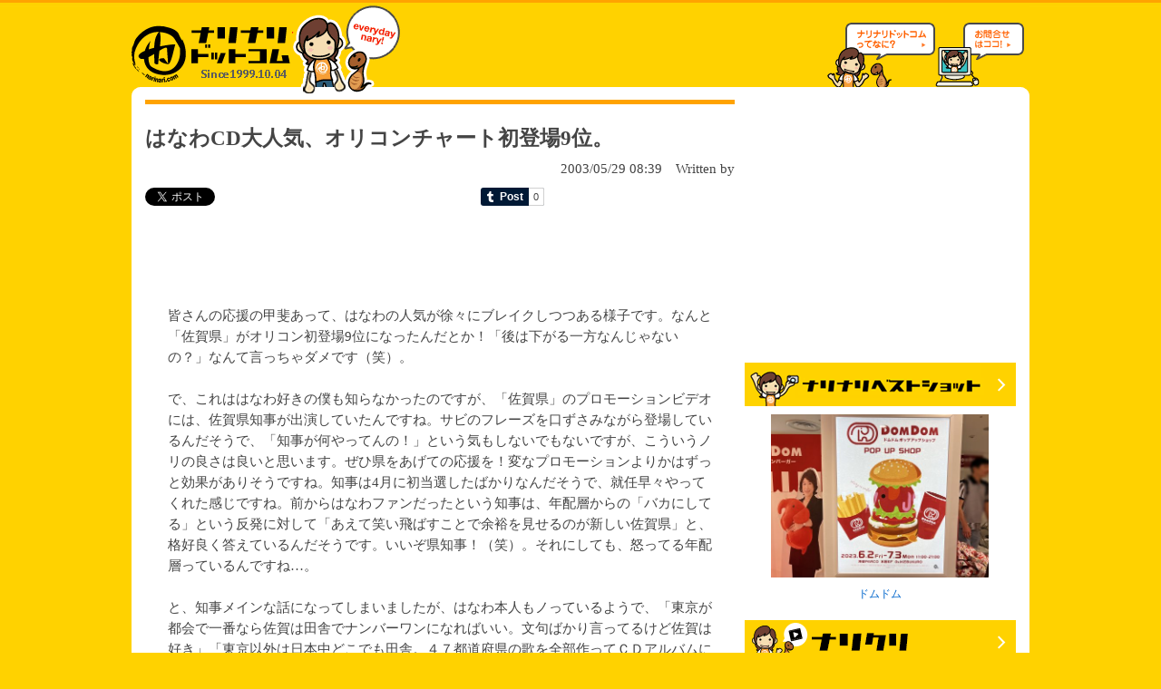

--- FILE ---
content_type: text/html; charset=utf-8
request_url: https://accounts.google.com/o/oauth2/postmessageRelay?parent=https%3A%2F%2Fwww.narinari.com&jsh=m%3B%2F_%2Fscs%2Fabc-static%2F_%2Fjs%2Fk%3Dgapi.lb.en.2kN9-TZiXrM.O%2Fd%3D1%2Frs%3DAHpOoo_B4hu0FeWRuWHfxnZ3V0WubwN7Qw%2Fm%3D__features__
body_size: 163
content:
<!DOCTYPE html><html><head><title></title><meta http-equiv="content-type" content="text/html; charset=utf-8"><meta http-equiv="X-UA-Compatible" content="IE=edge"><meta name="viewport" content="width=device-width, initial-scale=1, minimum-scale=1, maximum-scale=1, user-scalable=0"><script src='https://ssl.gstatic.com/accounts/o/2580342461-postmessagerelay.js' nonce="EqhffCoZ774MumnytSKVMA"></script></head><body><script type="text/javascript" src="https://apis.google.com/js/rpc:shindig_random.js?onload=init" nonce="EqhffCoZ774MumnytSKVMA"></script></body></html>

--- FILE ---
content_type: text/html; charset=utf-8
request_url: https://www.google.com/recaptcha/api2/aframe
body_size: 268
content:
<!DOCTYPE HTML><html><head><meta http-equiv="content-type" content="text/html; charset=UTF-8"></head><body><script nonce="vi1eY5WwgWcKjP6BC9JZ2A">/** Anti-fraud and anti-abuse applications only. See google.com/recaptcha */ try{var clients={'sodar':'https://pagead2.googlesyndication.com/pagead/sodar?'};window.addEventListener("message",function(a){try{if(a.source===window.parent){var b=JSON.parse(a.data);var c=clients[b['id']];if(c){var d=document.createElement('img');d.src=c+b['params']+'&rc='+(localStorage.getItem("rc::a")?sessionStorage.getItem("rc::b"):"");window.document.body.appendChild(d);sessionStorage.setItem("rc::e",parseInt(sessionStorage.getItem("rc::e")||0)+1);localStorage.setItem("rc::h",'1769020652511');}}}catch(b){}});window.parent.postMessage("_grecaptcha_ready", "*");}catch(b){}</script></body></html>

--- FILE ---
content_type: text/css
request_url: https://cdn.narinari.com/css/entry.css?20230518
body_size: 1468
content:
/* CSS Document */

/* for topicsLayout
===============================================================*/
table#topicsLayout_entry{
width:650px;
margin:0 auto 0 15px;
background:url(../webimages/navi_bottom.gif) no-repeat top;
}

table#topicsLayout_entry td{
vertical-align:top;
}

td#main_entry{
	width:650px;
	vertical-align:top;
}


/* for entry
===============================================================*/

div.entry_article{

padding:15px 0 0 0;
font-size:1.2em;
}

div.entry_article h2{
font-size:1.5em;
font-weight:bold;
margin:10px auto 5px auto;
}

div.entry_article #dateBy{
text-align:right;
}

div#entry_content{
margin:10px 25px;
}


/* for SIDEBAR
===============================================================*/
td#sidearea_entry{
width:300px;
vertical-align:top;
text-align:center;
}

td#sidearea_entry #rightBer{
margin-top:15px;
}

td#sidearea_entry #rightBer img{
margin-bottom:3px;
}



/* for google
===============================================================*/
td#sidearea_entry#googleAd_entry{
margin:15px auto;
}



/* for zengo link
===============================================================*/

div#newslogs{
margin-bottom:15px;
margin-left:15px;
}

div#newslogs h3 {
margin:0;
padding:0;
}
div#newslogs ul{
margin:10px 0 10px 15px;
}

div#newslogs ul li a{
list-style-type:none;
background:url(../webimages/icon.gif) no-repeat left;
padding-left:18px;
margin-bottom:3px;
}

div#comment_btn{
margin:10px auto;
text-align:left;
}
div#comment_btn img{
margin-right:10px;
}

/* for newslink
===============================================================*/

div#newslink{
margin-left:15px;
margin-bottom:15px;
}

div#newslink ul{
margin:10px 0 10px 15px;
}

div#newslink ul li a{
list-style-type:none;
background:url(../webimages/icon_clip.gif) no-repeat left;
padding-left:18px;
margin-bottom:3px;
}

/* for go top
===============================================================*/
div.go_top img{
margin:5px auto 15px auto;
}

/* for log
===============================================================*/
table#log td.list{
vertical-align:bottom;
text-align:right;
}

/* for tweetcomment
===============================================================*/
/* container */
div.twitter-trackbacks{ }
/* ul list */
ul.ttw-inner{
	padding:0;
	margin:0;
}
ul.ttw-inner li{
	border-bottom:silver 1px dotted;
	float:left;
	margin:1px 0 1px 0;
	padding:2px 2px 4px 2px;
	list-style-type:none;
	position:relative;
	height:48px;
	overflow:hidden;
	width:100%;
}
/* author img */
ul.ttw-inner span.ttw-author-img{
	display:block;
	width:48px;
	height:48px;
	margin:0 5px 0 2px;
	overflow:hidden;
	left:0;
	position:absolute;
}
/* author name */
ul.ttw-inner strong a{
	margin-right:5px;
}
/* tweet body */
ul.ttw-inner span.ttw-body {
	display:block;
	margin-left:55px;
}
/* tweet content */
ul.ttw-inner span.ttw-content{}

/* tweet meta : date, reply, retweet line */
ul.ttw-inner span.ttw-meta {
	color:#999999;
	display:block;
	font-size:0.764em;
	margin:3px 0 0;
}
ul.ttw-inner span.ttw-meta a{
	color:#999999;
	text-decoration:none;
}
ul.ttw-inner span.ttw-meta a:hover{
	text-decoration:underline;
}
/* customize reply link */
ul.ttw-inner a.ttw-reply { }
/* customize retweet link */
ul.ttw-inner a.ttw-retweet { }

/* customize links */
ul.ttw-inner a.ttw-link { }
/* customize @user links */
ul.ttw-inner a.ttw-at { }
/* customize #hashtags links */
ul.ttw-inner a.ttw-hashtag { }

/* Customize tweets of users with influence levels from 0 to 10 */
li.ttw-inf-0, li.ttw-inf-1, li.ttw-inf-2{ }
li.ttw-inf-3, li.ttw-inf-4, li.ttw-inf-5, li.ttw-inf-6{ 
	background:#ececec
}
li.ttw-inf-7, li.ttw-inf-8, li.ttw-inf-9, li.ttw-inf-10{
	background:#e0e0e0
}

/* Customize users image with influence levels from 0 to 10 */
li.ttw-inf-0 img{}
/* ...... */
li.ttw-inf-10 img{}

/* Customize users name with influence levels from 0 to 10 */
li.ttw-inf-0 strong{}
/* ...... */
li.ttw-inf-10 strong{}

/* H3 */
div.entry_article H3 {
    font-size: 1.5em;
    font-weight: bold;
    margin: 10px auto 5px auto;
    color: #ffffff;
    background-color: #ffd200;
    margin-left: -.5em;
    margin-right: -.5em;
    padding: 1em 1.1em;
    margin-top: 2.1em;
    margin-bottom: 1em;
    border-radius: 3px;
    -webkit-box-shadow: 0 1px 5px rgb(0 0 0 / 3%);
    box-shadow: 0 1px 5px rgb(0 0 0 / 3%);
}

/* add H4 20230518 */
h4 {
  position: relative;
  padding: 0.6em;
  font-weight: bold;
  background: -webkit-repeating-linear-gradient(-45deg, #fff5df, #fff5df 4px,#ffe4b1 3px, #ffe4b1 8px);
  background: repeating-linear-gradient(-45deg, #fff5df, #fff5df 4px,#ffe4b1 3px, #ffe4b1 8px);
  border-radius: 7px;
}


p#waku {
    padding: 0.5em 1em;
    margin: 1em 0;
    color: #232323;
    background: #fff8e8;
    border-left: solid 10px #ffc06e;
}

.box_LLM{
    padding: 0.5em 1em;
    margin: 2em 0;
    color: #5d627b;
    background: white;
    border-top: solid 5px #5d627b;
    box-shadow: 0 3px 5px rgba(0, 0, 0, 0.22);
}
.box_LLM p {
    margin: 0; 
    padding: 0;
}

div.box_LLM h3 {
  all: unset; /* ���ׂẴX�^�C�������Z�b�g */
  font-weight: bold !important; /* �����ɂ��� */
  font-size: 1em !important;    /* �T�C�Y��ʏ�̑傫���� */
  color: inherit !important;
  background: none !important;
  margin: 0 !important;
  padding: 0 !important;
}






--- FILE ---
content_type: text/css
request_url: https://cdn.narinari.com/common/modalbox/modalbox.css
body_size: 1500
content:
#MB_overlay {
	position: absolute;
	margin: auto;
	top: 0;	left: 0;
	width: 100%; height: 100%;
	z-index: 9999;
	background-color: #000!important;
}
#MB_overlay[id] { position: fixed; }

#MB_window {
	position: absolute;
	top: 0;
	border: 0 solid;
	text-align: left;
	z-index: 10000;
}
#MB_window[id] { position: fixed!important; }

#MB_frame {
	position: relative;
	background-color:#ffffff;
	height: 100%;
}

#MB_header {
	margin: 0;
	padding: 0;
}

#MB_content {
	padding: 6px .75em;
	overflow: auto;
}

#MB_caption {
	font: bold 100% "Lucida Grande", Arial, sans-serif;
	text-shadow: #FFF 0 1px 0;
	padding: .5em 2em .5em .75em;
	margin: 0;
	text-align: left;
}

#MB_close {
	display: block;
	position: absolute;
	right: 5px; top: 4px;
	padding: 2px 3px;
	font-weight: bold;
	text-decoration: none;
	font-size: 13px;
}
#MB_close:hover {
	background: transparent;
}

#MB_loading {
	padding: 1.5em;
	text-indent: -10000px;
	background: transparent url(spinner.gif) 50% 0 no-repeat;
}

/* Color scheme */
#MB_frame {
	padding-bottom: 7px;
	-webkit-border-radius: 7px; 
	-moz-border-radius: 7px;
	border-radius: 7px;
}
#MB_window {
	background-color: #ffffff;
	color: #000;
	-webkit-box-shadow: 0 8px 64px #000; 
	-moz-box-shadow: 0 0 64px #000; 
	box-shadow: 0 0 64px #000;
	
	-webkit-border-radius: 7px; 
	-moz-border-radius: 7px;
	border-radius: 7px;
}
#MB_content { border-top: 1px solid #F9F9F9; }
#MB_header {
  background-color: #FFB200;
  border-bottom: 1px solid #CCC;
}
#MB_caption { color: #fff }
#MB_close { color: #fff }
#MB_close:hover { color: #000 }


/* Alert message */
.MB_alert {
	margin: 10px 0;
	text-align: center;
}